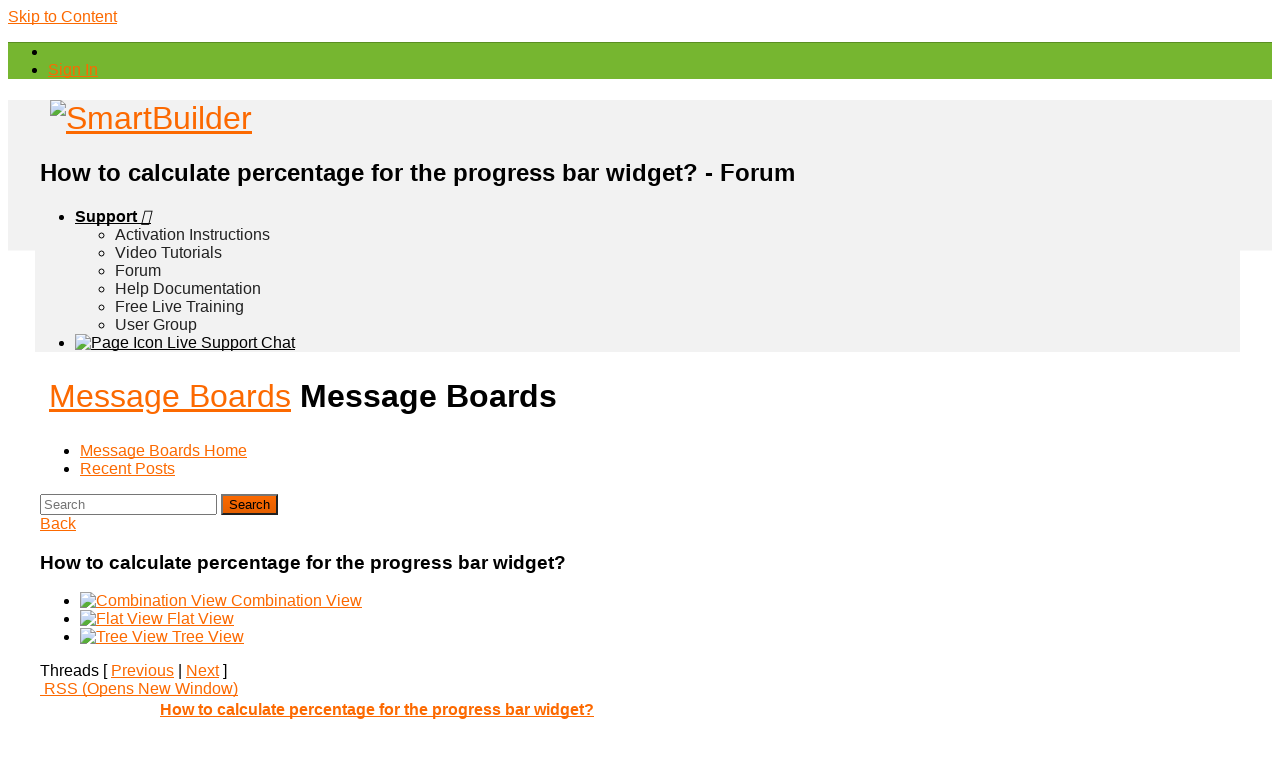

--- FILE ---
content_type: text/html;charset=UTF-8
request_url: https://portal.smartbuilder.com/web/smartbuilder/forum/-/message_boards/message/403804?_19_threadView=tree
body_size: 9845
content:
<!DOCTYPE html> <html class="aui ltr" dir="ltr" lang="en-US"> <head> <title>How to calculate percentage for the progress bar widget? - Forum</title> <script src="https://portal.smartbuilder.com/html/themes/classic/js/jquery-1.7.2.min.js" type="text/javascript"></script> <script async src="https://www.googletagmanager.com/gtag/js?id=G-CXM9XYJRQE"></script> <meta content="initial-scale=1.0, width=device-width" name="viewport" /> <meta content="text/html; charset=UTF-8" http-equiv="content-type" /> <meta content="How to calculate percentage for the progress bar widget?" lang="en-US" name="description" /> <link href="https://portal.smartbuilder.com/html/themes/classic/images/favicon.ico" rel="Shortcut Icon" /> <link href="https&#x3a;&#x2f;&#x2f;portal&#x2e;smartbuilder&#x2e;com&#x2f;web&#x2f;smartbuilder&#x2f;forum&#x2f;-&#x2f;message_boards&#x2f;message&#x2f;403804&#x3f;_19_threadView&#x3d;tree" rel="canonical" /> <link class="lfr-css-file" href="https&#x3a;&#x2f;&#x2f;portal&#x2e;smartbuilder&#x2e;com&#x2f;html&#x2f;themes&#x2f;classic&#x2f;css&#x2f;aui&#x2e;css&#x3f;browserId&#x3d;other&#x26;themeId&#x3d;classic&#x26;minifierType&#x3d;css&#x26;languageId&#x3d;en_US&#x26;b&#x3d;6204&#x26;t&#x3d;1728896012813" rel="stylesheet" type="text/css" /> <link href="&#x2f;html&#x2f;css&#x2f;main&#x2e;css&#x3f;browserId&#x3d;other&#x26;themeId&#x3d;classic&#x26;minifierType&#x3d;css&#x26;languageId&#x3d;en_US&#x26;b&#x3d;6204&#x26;t&#x3d;1450666303896" rel="stylesheet" type="text/css" /> <link href="https://portal.smartbuilder.com/html/portlet/message_boards/css/main.css?browserId=other&amp;themeId=classic&amp;minifierType=css&amp;languageId=en_US&amp;b=6204&amp;t=1751236488670" rel="stylesheet" type="text/css" /> <script type="text/javascript">var Liferay={Browser:{acceptsGzip:function(){return true},getMajorVersion:function(){return 131},getRevision:function(){return"537.36"},getVersion:function(){return"131.0"},isAir:function(){return false},isChrome:function(){return true},isFirefox:function(){return false},isGecko:function(){return true},isIe:function(){return false},isIphone:function(){return false},isLinux:function(){return false},isMac:function(){return true},isMobile:function(){return false},isMozilla:function(){return false},isOpera:function(){return false},isRtf:function(){return true},isSafari:function(){return true},isSun:function(){return false},isWap:function(){return false},isWapXhtml:function(){return false},isWebKit:function(){return true},isWindows:function(){return false},isWml:function(){return false}},Data:{NAV_SELECTOR:"#navigation",isCustomizationView:function(){return false},notices:[null]},ThemeDisplay:{getLayoutId:function(){return"49"},getLayoutURL:function(){return"https://portal.smartbuilder.com/web/smartbuilder/forum"},getParentLayoutId:function(){return"35"},isPrivateLayout:function(){return"false"},isVirtualLayout:function(){return false},getBCP47LanguageId:function(){return"en-US"},getCDNBaseURL:function(){return"https://portal.smartbuilder.com"},getCDNDynamicResourcesHost:function(){return""},getCDNHost:function(){return""},getCompanyId:function(){return"10154"},getCompanyGroupId:function(){return"10194"},getDefaultLanguageId:function(){return"en_US"},getDoAsUserIdEncoded:function(){return""},getLanguageId:function(){return"en_US"},getParentGroupId:function(){return"11406"},getPathContext:function(){return""},getPathImage:function(){return"/image"},getPathJavaScript:function(){return"/html/js"},getPathMain:function(){return"/c"},getPathThemeImages:function(){return"https://portal.smartbuilder.com/html/themes/classic/images"},getPathThemeRoot:function(){return"/html/themes/classic"},getPlid:function(){return"57302"},getPortalURL:function(){return"https://portal.smartbuilder.com"},getPortletSetupShowBordersDefault:function(){return true},getScopeGroupId:function(){return"11406"},getScopeGroupIdOrLiveGroupId:function(){return"11406"},getSessionId:function(){return""},getSiteGroupId:function(){return"11406"},getURLControlPanel:function(){return"/group/control_panel?refererPlid=57302"},getURLHome:function(){return"https\x3a\x2f\x2fportal\x2esmartbuilder\x2ecom\x2fweb\x2fsmartbuilder\x2fwelcome"},getUserId:function(){return"10158"},getUserName:function(){return""},isAddSessionIdToURL:function(){return false},isFreeformLayout:function(){return false},isImpersonated:function(){return false},isSignedIn:function(){return false},isStateExclusive:function(){return false},isStateMaximized:function(){return false},isStatePopUp:function(){return false}},PropsValues:{NTLM_AUTH_ENABLED:false}};var themeDisplay=Liferay.ThemeDisplay;Liferay.AUI={getAvailableLangPath:function(){return"available_languages.jsp?browserId=other&themeId=classic&colorSchemeId=01&minifierType=js&languageId=en_US&b=6204&t=1557898755000"},getCombine:function(){return true},getComboPath:function(){return"/combo/?browserId=other&minifierType=&languageId=en_US&b=6204&t=1557898755000&"},getFilter:function(){return"min"},getJavaScriptRootPath:function(){return"/html/js"},getLangPath:function(){return"aui_lang.jsp?browserId=other&themeId=classic&colorSchemeId=01&minifierType=js&languageId=en_US&b=6204&t=1557898755000"},getStaticResourceURLParams:function(){return"?browserId=other&minifierType=&languageId=en_US&b=6204&t=1557898755000"}};Liferay.authToken="HBT4dfdH";Liferay.currentURL="\x2fweb\x2fsmartbuilder\x2fforum\x2f-\x2fmessage_boards\x2fmessage\x2f403804\x3f_19_threadView\x3dtree";Liferay.currentURLEncoded="%2Fweb%2Fsmartbuilder%2Fforum%2F-%2Fmessage_boards%2Fmessage%2F403804%3F_19_threadView%3Dtree";</script> <script src="/html/js/barebone.jsp?browserId=other&amp;themeId=classic&amp;colorSchemeId=01&amp;minifierType=js&amp;minifierBundleId=javascript.barebone.files&amp;languageId=en_US&amp;b=6204&amp;t=1557898755000" type="text/javascript"></script> <script type="text/javascript">Liferay.Portlet.list=["19"];</script> <link href="https://portal.smartbuilder.com/web/smartbuilder/forum/-/message_boards/rss?p_l_id=57302&amp;_19_mbCategoryId=&amp;_19_threadId=403805&amp;_19_threadView=tree&amp;_19_threadView=tree&amp;_19_messageId=403804&amp;_19_messageId=403804" rel="alternate" title="RSS" type="application/rss+xml" /> <link href="https://portal.smartbuilder.com/web/smartbuilder/forum/-/message_boards/rss?p_l_id=57302&amp;_19_mbCategoryId=&amp;_19_threadId=403805&amp;_19_threadView=tree&amp;_19_threadView=tree&amp;_19_threadView=tree&amp;_19_threadView=tree&amp;_19_messageId=403804&amp;_19_messageId=403804&amp;_19_messageId=403804&amp;_19_messageId=403804" rel="alternate" title="RSS" type="application/rss+xml" /> <link class="lfr-css-file" href="https&#x3a;&#x2f;&#x2f;portal&#x2e;smartbuilder&#x2e;com&#x2f;html&#x2f;themes&#x2f;classic&#x2f;css&#x2f;main&#x2e;css&#x3f;browserId&#x3d;other&#x26;themeId&#x3d;classic&#x26;minifierType&#x3d;css&#x26;languageId&#x3d;en_US&#x26;b&#x3d;6204&#x26;t&#x3d;1728896012813" rel="stylesheet" type="text/css" /> <style type="text/css">.aui #wrapper{background-image:linear-gradient(#f2f2f2 0,#f2f2f2 150px,#FFF 151px,#FFF 100%)}.aui body{font-family:'Montserrat',sans-serif;font-weight:400}.aui #banner{background-color:#f2f2f2;max-width:1200px;margin-left:auto;margin-right:auto}.aui #content{max-width:1200px;margin-left:auto;margin-right:auto}.aui #navigation .navbar-inner li a{color:#000}.aui #navigation .navbar-inner li a:hover{background:#e4e4e4;color:#222}.aui #navigation .navbar-inner{background:#f2f2f2}.aui #navigation .nav li.open>a{background:#e4e4e4;color:#222}.aui .navbar .icon-caret-down{background:rgba(255,255,255,0)}.aui .icon-caret-down:before{content:"\f078"}.aui a,.taglib-text{color:#fc6900;text-decoration:underline;font-family:'Montserrat',sans-serif;font-weight:500}.aui a:hover,.taglib-text:hover{color:#000}.aui table{font-family:'Montserrat',sans-serif;font-weight:400}.aui label{color:#333;font-family:'Montserrat',sans-serif;font-weight:500}.aui .breadcrumb{display:none}.aui button,.aui .btn-primary{font-family:'Montserrat',sans-serif;font-weight:400;background-color:#fc6900;background-image:linear-gradient(to bottom,#fc6900,#e56000)}.aui .btn-primary:hover,.aui .btn-primary:focus,.aui .btn-primary:active,.aui .btn-primary.active,.aui .btn-primary.disabled,.aui .btn-primary[disabled]{background-color:#fc6900}.alert-success{display:none}.aui #navigation .nav>.active>a{background-image:linear-gradient(#f2f2f2 0,#f2f2f2,#f2f2f2 100%);text-decoration-line:underline;text-decoration-thickness:2px;text-underline-offset:.5em;font-weight:bold}.aui #navigation .nav .dropdown-menu{background:#f2f2f2}.aui #navigation .nav .dropdown-menu a{color:#222;text-decoration:none}.aui .dockbar-split .dockbar .navbar-inner .nav>li{background-color:#76b630;background-image:none}.aui .dockbar.navbar .nav>li>a:hover{background-color:#5a8e22!important;background-image:linear-gradient(#5a8e22,#5a8e22)!important}.aui .dockbar-split .dockbar .navbar-inner .nav li.dropdown.open>.dropdown-toggle{background-color:#f2f2f2!important;background-image:linear-gradient(#76b630,#76b630)!important}.aui .dockbar-split .dockbar .navbar-inner .nav-account-controls{border-top:1px solid #5a8e22!important}.aui .dockbar .container .btn .user-avatar-image,.aui .dockbar .nav li.dropdown.user-avatar .user-avatar-image{border-radius:50%;box-shadow:0 0 0 2px #5a8e22!important}.aui .dropdown-menu>li>a{text-decoration:none}.portlet-topper{background-color:#FFF!important}.aui .portlet-topper .portlet-title{color:#000;font-size:2em}.aui .portlet-content,.aui .portlet-minimized .portlet-content-container{border:0}.portlet-login .navigation{background:#FFF}.aui .dockbar-split .dockbar .navbar-inner .nav-add-controls>li>a{background:#76b630 none repeat scroll 0 0}.navigation img{display:none}.aui .dockbar .nav li.dropdown .dropdown-menu,.aui .dockbar .nav li.dropdown .site-administration-menu{background:#76b630 none repeat scroll 0 0;border-width:0;left:0;margin:0;right:auto}.aui .dockbar .nav li.dropdown .dropdown-menu li.active>a,.aui .dockbar .nav li.dropdown .site-administration-menu li.active>a{background:#5a8e22 none repeat scroll 0 0}.aui .dockbar .nav li.dropdown .dropdown-menu>li>a:focus,.aui .dockbar .nav li.dropdown .dropdown-menu>li>a:hover,.aui .dockbar .nav li.dropdown .site-administration-menu>li>a:focus,.aui .dockbar .nav li.dropdown .site-administration-menu>li>a:hover{background:#90cf4a none repeat scroll 0 0}.aui [class^="icon-"]:before,.aui [class*=" icon-"]:before{text-decoration:none}.aui .dockbar-split .dockbar .navbar-inner .btn-navbar,.aui .dockbar .navbar-inner .btn-navbar,.aui .dockbar .navbar-inner .container,.aui .dockbar-split .dockbar,.aui .dockbar,.aui .dockbar-split .dockbar .navbar-inner .btn-navbar.open,.aui .dockbar .navbar-inner .btn-navbar.open,.aui .dockbar-split .dockbar .navbar-inner .btn-navbar.open,.aui .dockbar .navbar-inner .btn-navbar.open{background-color:#76b630}.aui .control-panel-bar-secondary.nav-pills>.active>a{background:#76b630 none repeat scroll 0 0!important;color:#fff}.SBHelpSysTable .span3{text-align:right}.SBHelpSysTable .span9{text-align:left}.SBHelpSysTable{border-collapse:collapse;margin-bottom:40px}.SBHelpSysTable th{background-color:#000;color:white}.SBHelpSysTable td,.myTable th{padding:15px;vertical-align:top;border:1px solid #4e4e4e}a{outline:0!important}.aui .btn-group>.dropdown-toggle{text-decoration:none}.aui a:focus{outline:none!important;outline-offset:0!important}#banner .custom-logo{padding-left:10px}#navigation .navbar-inner{padding-left:0;margin-left:-5px}</style> <style type="text/css"></style> <style> /*https://chrome.google.com/webstore/detail/fix-chrome-underlining/haebmhfkidapephfmkapgdoebgfhlldh?hl=en-US*/ a { text-decoration-skip-ink: none; } .cc-message { font-size: 12px; text-align: center; } .cc-dismiss{ font-size: 14px; font-weight: 700; color: #ffffff; text-decoration: none; padding-left: 5px; padding-right: 5px; margin-left: 10px; cursor: pointer; } .cc-link a:hover { text-decoration: underline !important; } </style> <link rel="stylesheet" type="text/css" href="/html/css/cookieconsent.min.css"/> <script type="text/javascript" src="/html/js/cookieconsent.min.js"></script> <script>window.addEventListener("load",function(){window.cookieconsent.initialise({cookie:{domain:".smartbuilder.com",name:"cookie_notice_accepted",expiryDays:180},palette:{popup:{background:"rgba(0 , 0 , 0,0.8)"},button:{background:"transparent"}},content:{message:"This site uses cookies to give you a better user experience. By continuing to use this website you consent to our use of cookies as described in our ",link:"Privacy Policy.",dismiss:"X",href:"https://www.smartbuilder.com/privacy/"},elements:{messagelink:'<span id="cookieconsent:desc" class="cc-message">{{message}} <a style="opacity: 1;text-decoration: underline;" aria-label="learn more about cookies" role=button tabindex="0" class="cc-link" href="{{href}}" rel="noopener noreferrer nofollow" target="{{target}}">{{link}}</a> <a style="outline: none; color: #ffffff;text-decoration: none;" aria-label="dismiss cookie message" tabindex="0" class="cc-dismiss">X</a> </span>',dismiss:"",}})});</script> </head> <body class="default yui3-skin-sam controls-visible signed-out public-page site dockbar-split"> <a href="#main-content" id="skip-to-content">Skip to Content</a> <div class="portlet-boundary portlet-boundary_145_ portlet-static portlet-static-end portlet-dockbar " id="p_p_id_145_" > <span id="p_145"></span> <div class="navbar navbar-static-top dockbar" id="_145_dockbar" data-namespace="_145_" > <div class="navbar-inner"> <div class="container"> <span id="_145_dockbarResponsiveButton"> <a class="btn btn-navbar" id="_145_navSiteNavigationNavbarBtn" data-navId="_145_navSiteNavigation" tabindex="0"><i class="icon-reorder"></i></a><a class="btn btn-navbar" id="_145_navAccountControlsNavbarBtn" data-navId="_145_navAccountControls" tabindex="0"><i class="icon-user"></i></a> </span> <span id="_145_dockbarbodyContent"> <div class="collapse nav-collapse" id="_145_navSiteNavigationNavbarCollapse"> <ul aria-label="Dockbar" class="nav nav-navigation" id="_145_navSiteNavigation" role="menubar" > </ul> </div> <div class="collapse nav-collapse" id="_145_navAccountControlsNavbarCollapse"> <ul aria-label="Dockbar" class="nav nav-account-controls" id="_145_navAccountControls" role="menubar" > <li class="divider-vertical " id="zvmj_" role="presentation" > </li> <li class="sign-in " id="qons_" role="presentation" > <a class="" data-redirect="false" href="https://portal.smartbuilder.com/c/portal/login?p_l_id=57302" id="" role="menuitem" title="Sign In"> <i class="icon-user"></i> <span class="nav-item-label"> Sign In </span> </a> </li> </ul> </div> </span> </div> </div> </div> <div class="dockbar-messages" id="_145_dockbarMessages"> <div class="header"></div> <div class="body"></div> <div class="footer"></div> </div> <script type="text/javascript">AUI().use("liferay-dockbar",function(a){(function(){Liferay.Dockbar.init("#_145_dockbar");var b=a.all(".portlet-column-content.customizable");if(b.size()>0){b.get("parentNode").addClass("customizable")}})()});</script> </div> <div class="container-fluid" id="wrapper"> <header id="banner" role="banner"> <div id="heading"> <h1 class="site-title"> <a class="logo custom-logo" href="https://portal.smartbuilder.com/web/smartbuilder/forum?p_p_auth=jg3dRZ5E&amp;p_p_id=49&amp;p_p_lifecycle=1&amp;p_p_state=normal&amp;p_p_mode=view&amp;_49_struts_action=%2Fmy_sites%2Fview&amp;_49_groupId=11406&amp;_49_privateLayout=false" title="Go to SmartBuilder"> <img alt="SmartBuilder" height="60" src="/image/layout_set_logo?img_id=41871&amp;t=1767059194887" width="291" /> </a> </h1> <h2 class="page-title"> <span>How to calculate percentage for the progress bar widget? - Forum</span> </h2> </div> <nav class="sort-pages modify-pages navbar site-navigation" id="navigation" role="navigation"> <div class="navbar-inner"> <div class="collapse nav-collapse"> <ul aria-label="Site Pages" class="nav nav-collapse" role="menubar"> <li class="lfr-nav-item selected active dropdown" id="layout_35" aria-selected='true' role="presentation"> <a aria-labelledby="layout_35" aria-haspopup='true' class="dropdown-toggle" href="https&#x3a;&#x2f;&#x2f;portal&#x2e;smartbuilder&#x2e;com&#x2f;web&#x2f;smartbuilder&#x2f;support" role="menuitem"> <span> Support <span class="lfr-nav-child-toggle"><i class="icon-caret-down"></i></span></span> </a> <ul class="dropdown-menu child-menu" role="menu"> <li class="lfr-nav-item" id="layout_66" role="presentation"> <a aria-labelledby="layout_66" href="https&#x3a;&#x2f;&#x2f;portal&#x2e;smartbuilder&#x2e;com&#x2f;web&#x2f;smartbuilder&#x2f;activation-instructions" role="menuitem">Activation Instructions</a> </li> <li class="lfr-nav-item" id="layout_51" role="presentation"> <a aria-labelledby="layout_51" href="http&#x3a;&#x2f;&#x2f;doc&#x2e;smartbuilder&#x2e;com&#x2f;sb4&#x2f;app&#x2f;latest&#x2f;topic&#x2f;com&#x2e;smartbuilder&#x2e;axon&#x2e;help&#x2f;html&#x2f;Video-Tutorials&#x2e;html&#x3f;cp&#x3d;0_0" target="_blank" role="menuitem">Video Tutorials</a> </li> <li class="selected" id="layout_49" aria-selected='true' role="presentation"> <a aria-labelledby="layout_49" href="https&#x3a;&#x2f;&#x2f;portal&#x2e;smartbuilder&#x2e;com&#x2f;web&#x2f;smartbuilder&#x2f;forum" role="menuitem">Forum</a> </li> <li class="lfr-nav-item" id="layout_52" role="presentation"> <a aria-labelledby="layout_52" href="http&#x3a;&#x2f;&#x2f;doc&#x2e;smartbuilder&#x2e;com&#x2f;sb4&#x2f;app&#x2f;latest&#x2f;nav&#x2f;0" target="_blank" role="menuitem">Help Documentation</a> </li> <li class="lfr-nav-item" id="layout_53" role="presentation"> <a aria-labelledby="layout_53" href="https&#x3a;&#x2f;&#x2f;portal&#x2e;smartbuilder&#x2e;com&#x2f;web&#x2f;smartbuilder&#x2f;free-live-training" role="menuitem">Free Live Training</a> </li> <li class="lfr-nav-item" id="layout_56" role="presentation"> <a aria-labelledby="layout_56" href="https&#x3a;&#x2f;&#x2f;www&#x2e;linkedin&#x2e;com&#x2f;groups&#x2f;4334539&#x2f;" target="_blank" role="menuitem">User Group</a> </li> </ul> </li> <li class="lfr-nav-item" id="layout_57" role="presentation"> <a aria-labelledby="layout_57" class="" href="https&#x3a;&#x2f;&#x2f;vm&#x2e;providesupport&#x2e;com&#x2f;0d9pme7qfpqc80p5duqmjtwbbu" target="_blank" role="menuitem"> <span> <img alt="Page Icon" src="/image/layout_icon?img_id=72417&t=1769757579749" /> Live Support Chat </span> </a> </li> </ul> </div> </div> </nav> <script>Liferay.Data.NAV_LIST_SELECTOR=".navbar-inner .nav-collapse > ul";</script> </header> <div id="content"> <nav id="breadcrumbs"> <ul aria-label="Breadcrumb" class="breadcrumb breadcrumb-horizontal"> <li class="first breadcrumb-truncate"><a href="/web/smartbuilder">SmartBuilder</a><span class="divider">/</span></li><li><a href="https://portal.smartbuilder.com/web/smartbuilder/support" >Support</a><span class="divider">/</span></li><li class="current-parent breadcrumb-truncate"><a href="https://portal.smartbuilder.com/web/smartbuilder/forum" >Forum</a><span class="divider">/</span></li><li class="active last breadcrumb-truncate">How to calculate percentage for the progress bar widget?</li> </ul> </nav> <div class="columns-1" id="main-content" role="main"> <div class="portlet-layout row-fluid"> <div class="portlet-column portlet-column-only span12" id="column-1"> <div class="portlet-dropzone portlet-column-content portlet-column-content-only" id="layout-column_column-1"> <div class="portlet-boundary portlet-boundary_19_ portlet-static portlet-static-end portlet-message-boards " id="p_p_id_19_" > <span id="p_19"></span> <section class="portlet" id="portlet_19"> <header class="portlet-topper"> <h1 class="portlet-title"> <span class="" onmouseover="Liferay.Portal.ToolTip.show(this, 'Message\x20Boards')" > <img id="xnby_column1_0" src="https://portal.smartbuilder.com/html/themes/classic/images/spacer.png" alt="" style="background-image: url('https://portal.smartbuilder.com/sprite/html/icons/_sprite.png'); background-position: 50% -608px; background-repeat: no-repeat; height: 16px; width: 16px;" /> <span class="taglib-text hide-accessible">Message Boards</span> </span> <span class="portlet-title-text">Message Boards</span> </h1> <menu class="portlet-topper-toolbar" id="portlet-topper-toolbar_19" type="toolbar"> </menu> </header> <div class="portlet-content"> <div class=" portlet-content-container" style=""> <div class="portlet-body"> <div class="navbar " id="nwkf" > <div class="navbar-inner"> <div class="container"> <span id="nwkfResponsiveButton"> <a class="btn btn-navbar" id="_19_lquuNavbarBtn" data-navId="_19_lquu" tabindex="0"><span class="icon-bar"></span><span class="icon-bar"></span><span class="icon-bar"></span></a><a class="btn btn-navbar" id="_19_lgvbNavbarBtn" data-navId="_19_lgvb" tabindex="0"><i class="icon-search"></i></a> </span> <span id="nwkfbodyContent"> <div class="collapse nav-collapse" id="_19_lquuNavbarCollapse"> <ul aria-label="Message&#x20;Boards" class="nav " id="_19_lquu" role="menubar" > <li class="active active " id="epcv_" role="presentation" > <a class="" href="https://portal.smartbuilder.com/web/smartbuilder/forum/-/message_boards/message-boards-home?p_r_p_564233524_tag=" id="" role="menuitem" title="Message Boards Home"> <span class="nav-item-label"> Message Boards Home </span> </a> </li> <li class=" " id="uyuu_" role="presentation" > <a class="" href="https://portal.smartbuilder.com/web/smartbuilder/forum/-/message_boards/recent-posts?p_r_p_564233524_tag=" id="" role="menuitem" title="Recent Posts"> <span class="nav-item-label"> Recent Posts </span> </a> </li> </ul> </div> <div class="collapse nav-collapse" id="_19_lgvbNavbarSearchCollapse"> <div class="navbar-search pull-right" id="_19_lgvb" > <div class="form-search"> <form action="https://portal.smartbuilder.com/web/smartbuilder/forum/-/message_boards/search" class="form " id="_19_searchFm" method="get" name="_19_searchFm" > <input name="_19_formDate" type="hidden" value="1769912392064" /> <input  class="field"  id="_19_redirect"    name="_19_redirect"     type="hidden" value="https&#x3a;&#x2f;&#x2f;portal&#x2e;smartbuilder&#x2e;com&#x2f;web&#x2f;smartbuilder&#x2f;forum&#x2f;-&#x2f;message_boards&#x2f;message&#x2f;403804&#x3f;_19_threadView&#x3d;tree"   /> <input  class="field"  id="_19_breadcrumbsCategoryId"    name="_19_breadcrumbsCategoryId"     type="hidden" value="0"   /> <input  class="field"  id="_19_searchCategoryId"    name="_19_searchCategoryId"     type="hidden" value="0"   /> <div class="input-append"> <input class="search-query span9" id="_19_keywords1" name="_19_keywords" placeholder="Search" title="" type="text" value="" /> <button class="btn" type="submit"> Search </button> </div> </form> </div> </div> </div> </span> </div> </div> </div> <div class="displayStyle-default"> <div id="_19_addAnswerFlagDiv" style="display: none;"> <span class="" > <img id="rjus_column1_0" src="https://portal.smartbuilder.com/html/themes/classic/images/common/checked.png" alt="" /> <span class="taglib-text ">Answer</span> </span> (<a href="javascript&#x3a;_19_deleteAnswerFlag&#x28;&#x27;&#x40;MESSAGE_ID&#x40;&#x27;&#x29;&#x3b;" >Unmark</a>) </div> <div id="_19_deleteAnswerFlagDiv" style="display: none;"> <span class="" > <a href="javascript&#x3a;_19_addAnswerFlag&#x28;&#x27;&#x40;MESSAGE_ID&#x40;&#x27;&#x29;&#x3b;" class=" taglib-icon" id="_19_ctvk_column1_0" > <img id="ctvk_column1_0" src="https://portal.smartbuilder.com/html/themes/classic/images/common/checked.png" alt="" /> <span class="taglib-text ">Mark as an Answer</span> </a> </span> </div> <form action="" class="form " id="_19_fm" method="post" name="_19_fm" > <input name="_19_formDate" type="hidden" value="1769912392065" /> <input  class="field"  id="_19_breadcrumbsCategoryId"    name="_19_breadcrumbsCategoryId"     type="hidden" value="0"   /> <input  class="field"  id="_19_breadcrumbsMessageId"    name="_19_breadcrumbsMessageId"     type="hidden" value="403804"   /> <input  class="field"  id="_19_threadId"    name="_19_threadId"     type="hidden" value="403805"   /> <div class="taglib-header "> <span class="header-back-to"> <a class="icon-circle-arrow-left previous-level" href="https&#x3a;&#x2f;&#x2f;portal&#x2e;smartbuilder&#x2e;com&#x2f;web&#x2f;smartbuilder&#x2f;forum&#x2f;-&#x2f;message_boards&#x2f;category" id="_19_TabsBack" title="Back"> <span class="helper-hidden-accessible"> Back </span> </a> </span> <h3 class="header-title"> <span> How to calculate percentage for the progress bar widget? </span> </h3> </div> <ul class="thread-view-controls"> <li class="thread-icon"> <span class="" onmouseover="Liferay.Portal.ToolTip.show(this, 'Combination View')" > <a href="https&#x3a;&#x2f;&#x2f;portal&#x2e;smartbuilder&#x2e;com&#x2f;web&#x2f;smartbuilder&#x2f;forum&#x2f;-&#x2f;message_boards&#x2f;message&#x2f;403804&#x3f;_19_threadView&#x3d;combination" class=" taglib-icon" id="_19_suxb_column1_0" > <img id="suxb_column1_0" src="https://portal.smartbuilder.com/html/themes/classic/images/spacer.png" alt="Combination View" title="Combination View" style="background-image: url('https://portal.smartbuilder.com/sprite/html/themes/classic/images/message_boards/_sprite.png'); background-position: 50% -273px; background-repeat: no-repeat; height: 16px; width: 16px;" /> <span class="taglib-text hide-accessible">Combination View</span> </a> </span> </li> <li class="thread-icon"> <span class="" onmouseover="Liferay.Portal.ToolTip.show(this, 'Flat View')" > <a href="https&#x3a;&#x2f;&#x2f;portal&#x2e;smartbuilder&#x2e;com&#x2f;web&#x2f;smartbuilder&#x2f;forum&#x2f;-&#x2f;message_boards&#x2f;message&#x2f;403804&#x3f;_19_threadView&#x3d;flat" class=" taglib-icon" id="_19_gezi_column1_0" > <img id="gezi_column1_0" src="https://portal.smartbuilder.com/html/themes/classic/images/spacer.png" alt="Flat View" title="Flat View" style="background-image: url('https://portal.smartbuilder.com/sprite/html/themes/classic/images/message_boards/_sprite.png'); background-position: 50% -289px; background-repeat: no-repeat; height: 16px; width: 16px;" /> <span class="taglib-text hide-accessible">Flat View</span> </a> </span> </li> <li class="thread-icon"> <span class="" onmouseover="Liferay.Portal.ToolTip.show(this, 'Tree View')" > <a href="https&#x3a;&#x2f;&#x2f;portal&#x2e;smartbuilder&#x2e;com&#x2f;web&#x2f;smartbuilder&#x2f;forum&#x2f;-&#x2f;message_boards&#x2f;message&#x2f;403804&#x3f;_19_threadView&#x3d;tree" class=" taglib-icon" id="_19_fmzi_column1_0" > <img id="fmzi_column1_0" src="https://portal.smartbuilder.com/html/themes/classic/images/spacer.png" alt="Tree View" title="Tree View" style="background-image: url('https://portal.smartbuilder.com/sprite/html/themes/classic/images/message_boards/_sprite.png'); background-position: 50% -305px; background-repeat: no-repeat; height: 16px; width: 16px;" /> <span class="taglib-text hide-accessible">Tree View</span> </a> </span> </li> </ul> <div class="thread-controls"> <div class="thread-navigation"> Threads [ <a href="https&#x3a;&#x2f;&#x2f;portal&#x2e;smartbuilder&#x2e;com&#x2f;web&#x2f;smartbuilder&#x2f;forum&#x2f;-&#x2f;message_boards&#x2f;message&#x2f;404068" >Previous</a> | <a href="https&#x3a;&#x2f;&#x2f;portal&#x2e;smartbuilder&#x2e;com&#x2f;web&#x2f;smartbuilder&#x2f;forum&#x2f;-&#x2f;message_boards&#x2f;message&#x2f;400248" >Next</a> ] </div> <div class="thread-actions"> <span class="taglib-rss" > <a href="https&#x3a;&#x2f;&#x2f;portal&#x2e;smartbuilder&#x2e;com&#x2f;web&#x2f;smartbuilder&#x2f;forum&#x2f;-&#x2f;message_boards&#x2f;rss&#x3f;p_l_id&#x3d;57302&#x26;_19_mbCategoryId&#x3d;&#x26;_19_threadId&#x3d;403805&#x26;_19_threadView&#x3d;tree&#x26;_19_threadView&#x3d;tree&#x26;_19_threadView&#x3d;tree&#x26;_19_threadView&#x3d;tree&#x26;_19_messageId&#x3d;403804&#x26;_19_messageId&#x3d;403804&#x26;_19_messageId&#x3d;403804&#x26;_19_messageId&#x3d;403804" target="_blank" class=" taglib-icon" id="_19_zyuh_column1_0" title="(Opens New Window)" > <img id="zyuh_column1_0" src="https://portal.smartbuilder.com/html/themes/classic/images/spacer.png" alt="" style="background-image: url('https://portal.smartbuilder.com/sprite/html/themes/classic/images/common/_sprite.png'); background-position: 50% -1326px; background-repeat: no-repeat; height: 16px; width: 16px;" /> <span class="taglib-text ">RSS</span> <span class="opens-new-window-accessible">(Opens New Window)</span></a> </span> </div> <div class="clear"></div> </div> <div> <div class="message-scroll" id="_19_message_0"></div> <div class="message-container" style="margin-left: 0px;"> <a id="_19_message_403804"></a> <table class="thread-message-view null" id="_19_message_403804"> <tr> <td class="lfr-top user-info" rowspan="2"> <div class="taglib-user-display display-style-2"> <span > <span class="user-profile-image"> <img alt="D&#x20;Singh" class="avatar" src="/image/user_male_portrait?img_id=0&amp;img_id_token=CY8AkchEzlQvpXWLdiamU0u17xo%3D&amp;t=1769757579713" width="65" /> </span> <span class="user-name"> D Singh </span> </span> <div class="user-details"> <div class="thread-user-rank"> <span>Rank:</span> Youngling </div> <div class="thread-user-post-count"> <span>Posts:</span> 17 </div> <div class="thread-user-join-date"> <span>Join Date:</span> 10/5/19 </div> <span class="" > <a href="https&#x3a;&#x2f;&#x2f;portal&#x2e;smartbuilder&#x2e;com&#x2f;web&#x2f;smartbuilder&#x2f;forum&#x2f;-&#x2f;message_boards&#x2f;recent-posts&#x3f;_19_groupThreadsUserId&#x3d;389891" class=" taglib-icon" id="_19_ozlt_column1_0" > <img id="ozlt_column1_0" src="https://portal.smartbuilder.com/html/themes/classic/images/spacer.png" alt="" style="background-image: url('https://portal.smartbuilder.com/sprite/html/themes/classic/images/common/_sprite.png'); background-position: 50% -1830px; background-repeat: no-repeat; height: 16px; width: 16px;" /> <span class="taglib-text ">Recent Posts</span> </a> </span> </div> </div> </td> <td class="lfr-top"> <div class="thread-top float-container"> <div class="subject"> <a href="#_19_message_403804" title="Permanent Link to This Item"><strong>How to calculate percentage for the progress bar widget?</strong></a> <br /> <div class="tags"> </div> <div class="answer hide" id="_19_deleteAnswerFlag_403804"> <span class="" > <img id="rpwo_column1_0" src="https://portal.smartbuilder.com/html/themes/classic/images/common/checked.png" alt="" /> <span class="taglib-text ">Answer</span> </span> </div> 2/18/20 1:45 PM </div> </div> <div class="thread-body"> I have added a Percentage Gauge on one of the master pages. <br /><br />I need to show the percentage based upon the page number the user is on. For example, if there are 10 total pages and the user is on 6th page then percentage gauge will show 60%. <br /><br />I am not sure how to achieve that via actions. <br /><br />I hope you can help.<br /><br />thanks </div> </td> </tr> <tr> <td class="thread-bottom"> <div class="taglib-ratings thumbs" id="zyfa_column1_0_ratingContainer"> <div class="thumbrating liferay-rating-vote" id="zyfa_column1_0_ratingThumb"> <div class="helper-clearfix rating-content thumbrating-content" id="zyfa_column1_0_ratingThumbContent"> <div class="rating-label">0 (0 Votes)</div> </div> </div> </div> <div class="taglib-flags" title="Flag"> <span class="bbot_" > <a href="javascript&#x3a;&#x3b;" class=" taglib-icon" id="_19_bhfa_column1_0" > <img id="bhfa_column1_0" src="https://portal.smartbuilder.com/html/themes/classic/images/ratings/flagged_icon.png" alt="" /> <span class="taglib-text ">Flag</span> </a> </span> </div> <div id="bbot_signIn" style="display:none"> Please sign in to flag this as inappropriate. </div> <br /> <div class="entry-links"> </div> <ul class="edit-controls unstyled"> <li> <span class="" > <a href="&#x23;_19_message_0" class=" taglib-icon" id="_19_bqvz_column1_0" > <img id="bqvz_column1_0" src="https://portal.smartbuilder.com/html/themes/classic/images/spacer.png" alt="" style="background-image: url('https://portal.smartbuilder.com/sprite/html/themes/classic/images/common/_sprite.png'); background-position: 50% -1670px; background-repeat: no-repeat; height: 16px; width: 16px;" /> <span class="taglib-text ">Top</span> </a> </span> </li> </ul> </td> </tr> </table> </div> <div class="message-container" style="margin-left: 10px;"> <a id="_19_message_403832"></a> <table class="thread-message-view null" id="_19_message_403832"> <tr> <td class="lfr-top user-info" rowspan="2"> <div class="taglib-user-display display-style-2"> <span > <span class="user-profile-image"> <img alt="SmartBuilder&#x20;Administrator" class="avatar" src="/image/user_male_portrait?img_id=0&amp;img_id_token=C4SungIho9dKDZI997hES2BIIrM%3D&amp;t=1769757579713" width="65" /> </span> <span class="user-name"> SmartBuilder Administrator </span> </span> <div class="user-details"> <div class="thread-user-rank"> <span>Rank:</span> Youngling </div> <div class="thread-user-post-count"> <span>Posts:</span> 2 </div> <div class="thread-user-join-date"> <span>Join Date:</span> 3/24/15 </div> <span class="" > <a href="https&#x3a;&#x2f;&#x2f;portal&#x2e;smartbuilder&#x2e;com&#x2f;web&#x2f;smartbuilder&#x2f;forum&#x2f;-&#x2f;message_boards&#x2f;recent-posts&#x3f;_19_groupThreadsUserId&#x3d;10198" class=" taglib-icon" id="_19_rlip_column1_0" > <img id="rlip_column1_0" src="https://portal.smartbuilder.com/html/themes/classic/images/spacer.png" alt="" style="background-image: url('https://portal.smartbuilder.com/sprite/html/themes/classic/images/common/_sprite.png'); background-position: 50% -1830px; background-repeat: no-repeat; height: 16px; width: 16px;" /> <span class="taglib-text ">Recent Posts</span> </a> </span> </div> </div> </td> <td class="lfr-top"> <div class="thread-top float-container"> <div class="subject"> <a href="#_19_message_403832" title="Permanent Link to This Item"><strong>RE: How to calculate percentage for the progress bar widget?</strong></a> <br /> <div class="tags"> </div> <div class="answer " id="_19_deleteAnswerFlag_403832"> <span class="" > <img id="kwje_column1_0" src="https://portal.smartbuilder.com/html/themes/classic/images/common/checked.png" alt="" /> <span class="taglib-text ">Answer</span> </span> </div> 2/18/20 4:19 PM as a reply to D Singh. </div> </div> <div class="thread-body"> Hi Daljit,<br /><br />Here&#039;s a <a href="https&#x3a;&#x2f;&#x2f;www&#x2e;screencast&#x2e;com&#x2f;t&#x2f;zXiXaKm2g">tutorial </a>on how to set this up. <br /><br />By the way, there are also <a href="https&#x3a;&#x2f;&#x2f;portal&#x2e;smartbuilder&#x2e;com&#x2f;web&#x2f;smartbuilder&#x2f;forum&#x2f;-&#x2f;message_boards&#x2f;view_message&#x2f;381935&#x23;_19_message_381935">instructions</a><a href="https&#x3a;&#x2f;&#x2f;www&#x2e;screencast&#x2e;com&#x2f;t&#x2f;zXiXaKm2g"></a> on how to use a progress bar to display progress for sections that contain multiple pages per section. </div> </td> </tr> <tr> <td class="thread-bottom"> <div class="taglib-ratings thumbs" id="eonk_column1_0_ratingContainer"> <div class="thumbrating liferay-rating-vote" id="eonk_column1_0_ratingThumb"> <div class="helper-clearfix rating-content thumbrating-content" id="eonk_column1_0_ratingThumbContent"> <div class="rating-label">0 (0 Votes)</div> </div> </div> </div> <div class="taglib-flags" title="Flag"> <span class="npic_" > <a href="javascript&#x3a;&#x3b;" class=" taglib-icon" id="_19_hhdj_column1_0" > <img id="hhdj_column1_0" src="https://portal.smartbuilder.com/html/themes/classic/images/ratings/flagged_icon.png" alt="" /> <span class="taglib-text ">Flag</span> </a> </span> </div> <div id="npic_signIn" style="display:none"> Please sign in to flag this as inappropriate. </div> <br /> <div class="entry-links"> </div> <ul class="edit-controls unstyled"> <li> <span class="" > <a href="&#x23;_19_message_0" class=" taglib-icon" id="_19_owel_column1_0" > <img id="owel_column1_0" src="https://portal.smartbuilder.com/html/themes/classic/images/spacer.png" alt="" style="background-image: url('https://portal.smartbuilder.com/sprite/html/themes/classic/images/common/_sprite.png'); background-position: 50% -1670px; background-repeat: no-repeat; height: 16px; width: 16px;" /> <span class="taglib-text ">Top</span> </a> </span> </li> </ul> </td> </tr> </table> </div> </div> </form> </div> </div> </div> </div> </section> </div> </div> </div> </div> </div> <form action="#" id="hrefFm" method="post" name="hrefFm"> <span></span> </form> </div> <footer id="footer" role="contentinfo"> <p class="powered-by"> </p> </footer> </div> <script src="https://portal.smartbuilder.com/html/portlet/message_boards/js/main.js?browserId=other&amp;minifierType=js&amp;languageId=en_US&amp;b=6204&amp;t=1751236488670" type="text/javascript"></script> <script type="text/javascript">Liferay.Util.addInputFocus();</script> <script type="text/javascript">Liferay.Portlet.onLoad({canEditTitle:false,columnPos:0,isStatic:"end",namespacedId:"p_p_id_145_",portletId:"145",refreshURL:"\x2fc\x2fportal\x2frender_portlet\x3fp_l_id\x3d57302\x26p_p_id\x3d145\x26p_p_lifecycle\x3d0\x26p_t_lifecycle\x3d0\x26p_p_state\x3dnormal\x26p_p_mode\x3dview\x26p_p_col_id\x3dnull\x26p_p_col_pos\x3dnull\x26p_p_col_count\x3dnull\x26p_p_static\x3d1\x26p_p_isolated\x3d1\x26currentURL\x3d\x252Fweb\x252Fsmartbuilder\x252Fforum\x252F-\x252Fmessage_boards\x252Fmessage\x252F403804\x253F_19_threadView\x253Dtree\x26_19_struts_action\x3d\x252Fmessage_boards\x252Fview_message\x26_19_threadView\x3dtree\x26_19_messageId\x3d403804"});Liferay.provide(window,"_19_addAnswerFlag",function(d){var a=AUI();Liferay.Service("/mbmessage/update-answer",{messageId:d,answer:true,cascade:false});var b=a.one("#_19_addAnswerFlagDiv").clone();var e=b.html();e='<div class="answer" id="_19_deleteAnswerFlag_'+d+'">'+e+"</div>";e=e.replace(/@MESSAGE_ID@/g,d);var c=a.one("#_19_message_"+d).one("div.tags");if(c){c.html(e)}a.one("#_19_addAnswerFlag_"+d).hide();a.one("#_19_deleteAnswerFlag_"+d).show()},["aui-base"]);Liferay.provide(window,"_19_addQuickReply",function(g,b){var a=AUI();var e=a.one("#_19_addQuickReplyDiv");if(g=="reply"){e.show();e.one("#_19_parentMessageId").val(b);var f=e.one("textarea");if(f){var d=f.get("id");var c=window[d];if(c){a.setTimeout(c.focus,50,c)}}}else{e.hide()}},["aui-base"]);Liferay.provide(window,"_19_deleteAnswerFlag",function(c){var a=AUI();Liferay.Service("/mbmessage/update-answer",{messageId:c,answer:false,cascade:false});var b=a.one("#_19_deleteAnswerFlagDiv").clone();var d=b.html();d='<li id="_19_addAnswerFlag_'+c+'">'+d+"</li>";d=d.replace(/@MESSAGE_ID@/g,c);var e=a.one("#_19_message_"+c).one("ul.edit-controls");if(e){e.prepend(d)}a.one("#_19_deleteAnswerFlag_"+c).hide();a.one("#_19_addAnswerFlag_"+c).show()},["aui-base"]);Liferay.Portlet.onLoad({canEditTitle:false,columnPos:0,isStatic:"end",namespacedId:"p_p_id_19_",portletId:"19",refreshURL:"\x2fc\x2fportal\x2frender_portlet\x3fp_l_id\x3d57302\x26p_p_id\x3d19\x26p_p_lifecycle\x3d0\x26p_t_lifecycle\x3d0\x26p_p_state\x3dnormal\x26p_p_mode\x3dview\x26p_p_col_id\x3dcolumn-1\x26p_p_col_pos\x3d0\x26p_p_col_count\x3d1\x26p_p_isolated\x3d1\x26currentURL\x3d\x252Fweb\x252Fsmartbuilder\x252Fforum\x252F-\x252Fmessage_boards\x252Fmessage\x252F403804\x253F_19_threadView\x253Dtree\x26_19_struts_action\x3d\x252Fmessage_boards\x252Fview_message\x26_19_threadView\x3dtree\x26_19_messageId\x3d403804"});AUI().use("aui-base","aui-modal","event-outside","liferay-form","liferay-icon","liferay-menu","liferay-menu-toggle","liferay-notice","liferay-poller","liferay-ratings","liferay-session",function(a){(function(){Liferay.Util.addInputType();Liferay.Portlet.ready(function(b,c){Liferay.Util.addInputType(c)});if(a.UA.mobile){Liferay.Util.addInputCancel()}})();(function(){new Liferay.Menu();var b=Liferay.Data.notices;for(var c=1;c<b.length;c++){new Liferay.Notice(b[c])}})();(function(){Liferay.Session=new Liferay.SessionBase({autoExtend:true,sessionLength:30,redirectOnExpire:false,redirectUrl:"https\x3a\x2f\x2fportal\x2esmartbuilder\x2ecom\x2fweb\x2fsmartbuilder\x2fwelcome",warningLength:1})})();(function(){a.all("#_145_dockbarResponsiveButton .btn-navbar").each(function(c,b,f){var g=c.attr("id");var e=c.attr("data-navid");var d=new Liferay.MenuToggle({content:"#"+e+"NavbarCollapse, #_145_dockbarResponsiveButton #"+g,toggleTouch:true,trigger:"#_145_dockbarResponsiveButton #"+g})})})();(function(){a.one("#_19_lgvbNavbarBtn").on(["click","keypress"],function(b){if((b.type==="click")||b.isKeyInSet("ENTER","SPACE")){var f=b.currentTarget;var e=f.ancestor(".navbar");var i=a.one("#_19_lgvbNavbarSearchCollapse");var j=Liferay.Data._19_lgvbHandle;var d=!i.hasClass("open");if(!d&&j&&j.length){(new a.EventHandle(j)).detach();j=null}else{j=j||[];var c=function(){var k=Liferay.Data._19_lgvbHandle;(new a.EventHandle(k)).detach();Liferay.Data._19_lgvbHandle=null;i.removeClass("open");if(e){e.all(".btn-navbar, .nav").show()}f.focus()};var g=i.on("mousedownoutside",function(k){if(!f.contains(k.target)){c()}});var h=a.getDoc().on("key",c,"down:27");j.push(h,g)}i.toggleClass("open",d);if(e){e.all(".btn-navbar, .nav").hide()}if(d){Liferay.Util.focusFormField(i.one("input.search-query"))}Liferay.Data._19_lgvbHandle=j}})})();(function(){Liferay.Form.register({id:"_19_searchFm",fieldRules:[]})})();(function(){a.all("#nwkfResponsiveButton .btn-navbar").each(function(c,b,f){var g=c.attr("id");var e=c.attr("data-navid");var d=new Liferay.MenuToggle({content:"#"+e+"NavbarCollapse, #nwkfResponsiveButton #"+g,toggleTouch:true,trigger:"#nwkfResponsiveButton #"+g})})})();(function(){Liferay.Ratings.register({averageScore:0,className:"com\x2eliferay\x2eportlet\x2emessageboards\x2emodel\x2eMBMessage",classPK:"403804",containerId:"zyfa_column1_0_ratingContainer",namespace:"zyfa_column1_0_",size:5,totalEntries:0,totalScore:0,type:"thumbs",uri:"/c/portal/rate_entry",yourScore:0})})();(function(){Liferay.Icon.register({forcePost:false,id:"_19_bhfa_column1_0",src:"https://portal.smartbuilder.com/html/themes/classic/images/ratings/flagged_icon.png",srcHover:"https://portal.smartbuilder.com/html/themes/classic/images/common/../ratings/flagged_icon_hover.png",useDialog:false})})();(function(){var b=a.one(".bbot_");if(b){b.on("click",function(d){var c=Liferay.Util.Window.getWindow({dialog:{bodyContent:a.one("#bbot_signIn").html(),destroyOnHide:true,height:300,width:400},title:"\u0052\u0065\u0070\u006f\u0072\u0074\u0020\u0049\u006e\u0061\u0070\u0070\u0072\u006f\u0070\u0072\u0069\u0061\u0074\u0065\u0020\u0043\u006f\u006e\u0074\u0065\u006e\u0074"});d.preventDefault()})}})();(function(){Liferay.Ratings.register({averageScore:0,className:"com\x2eliferay\x2eportlet\x2emessageboards\x2emodel\x2eMBMessage",classPK:"403832",containerId:"eonk_column1_0_ratingContainer",namespace:"eonk_column1_0_",size:5,totalEntries:0,totalScore:0,type:"thumbs",uri:"/c/portal/rate_entry",yourScore:0})})();(function(){Liferay.Icon.register({forcePost:false,id:"_19_hhdj_column1_0",src:"https://portal.smartbuilder.com/html/themes/classic/images/ratings/flagged_icon.png",srcHover:"https://portal.smartbuilder.com/html/themes/classic/images/common/../ratings/flagged_icon_hover.png",useDialog:false})})();(function(){var b=a.one(".npic_");if(b){b.on("click",function(d){var c=Liferay.Util.Window.getWindow({dialog:{bodyContent:a.one("#npic_signIn").html(),destroyOnHide:true,height:300,width:400},title:"\u0052\u0065\u0070\u006f\u0072\u0074\u0020\u0049\u006e\u0061\u0070\u0070\u0072\u006f\u0070\u0072\u0069\u0061\u0074\u0065\u0020\u0043\u006f\u006e\u0074\u0065\u006e\u0074"});d.preventDefault()})}})();(function(){Liferay.Form.register({id:"_19_fm",fieldRules:[]})})()});</script> <script src="https://portal.smartbuilder.com/html/themes/classic/js/main.js?browserId=other&amp;minifierType=js&amp;languageId=en_US&amp;b=6204&amp;t=1728896012813" type="text/javascript"></script> <script type="text/javascript">window.dataLayer=window.dataLayer||[];function gtag(){dataLayer.push(arguments)}gtag("js",new Date());gtag("config","G-CXM9XYJRQE");</script> </body> </html> 